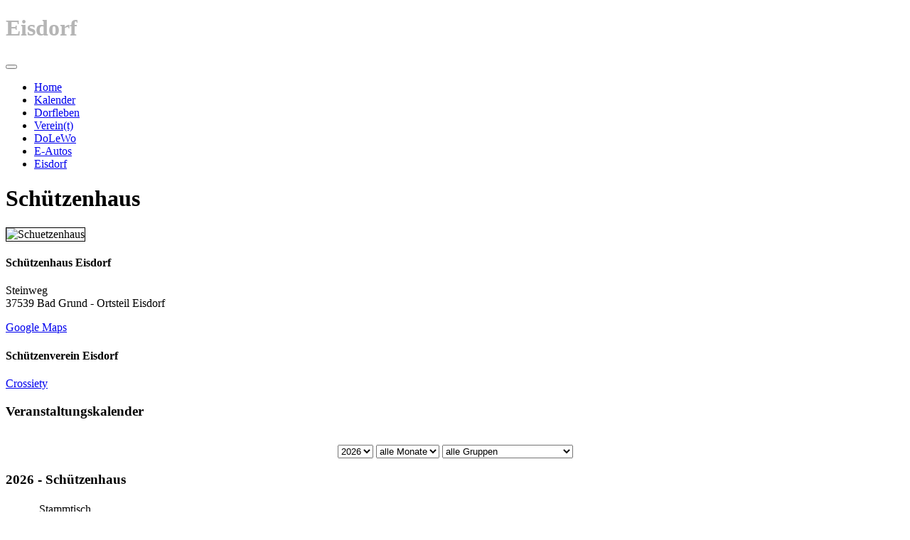

--- FILE ---
content_type: text/html; charset=utf-8
request_url: https://www.eisdorf.de/schuetzenhaus
body_size: 5563
content:
<!DOCTYPE html>
<html lang="de-de" dir="ltr">
<head>
	<meta charset="utf-8">
	<meta name="author" content="Jens Rorig">
	<meta name="viewport" content="width=device-width, initial-scale=1">
	<meta name="description" content="Eisdorf - Ortsteil der Gemeinde Bad Grund (Harz)">
	<title>Eisdorf – Schützenhaus</title>
	<link href="/templates/eisdorf/images/joomla-favicon.svg" rel="icon" type="image/svg+xml">
	<link href="/templates/eisdorf/images/favicon.ico" rel="alternate icon" type="image/vnd.microsoft.icon">
	<link href="/media/system/images/joomla-favicon-pinned.svg" rel="mask-icon" color="#000">

	<link href="/media/system/css/joomla-fontawesome.min.css?fddea188d6bd3e9ba46a049f46ef3a92" rel="stylesheet" />
	<link href="/templates/eisdorf/css/global/colors_alternative.min.css?fddea188d6bd3e9ba46a049f46ef3a92" rel="stylesheet" />
	<link href="/templates/eisdorf/css/template.min.css?fddea188d6bd3e9ba46a049f46ef3a92" rel="stylesheet" />
	<link href="/templates/eisdorf/css/user.css?fddea188d6bd3e9ba46a049f46ef3a92" rel="stylesheet" />
	<link href="/templates/eisdorf/css/vendor/joomla-custom-elements/joomla-alert.min.css?0.2.0" rel="stylesheet" />
	<link href="/media/plg_system_jcemediabox/css/jcemediabox.min.css?7d30aa8b30a57b85d658fcd54426884a" rel="stylesheet" />
	<link href="/media/plg_system_jcepro/site/css/content.min.css?86aa0286b6232c4a5b58f892ce080277" rel="stylesheet" />
	<style>:root {
		--hue: 214;
		--template-bg-light: #f0f4fb;
		--template-text-dark: #495057;
		--template-text-light: #ffffff;
		--template-link-color: #2a69b8;
		--template-special-color: #001B4C;
		
	}</style>

	<script src="/media/vendor/metismenujs/js/metismenujs.min.js?1.4.0" defer></script>
	<script src="/media/vendor/jquery/js/jquery.min.js?3.7.1"></script>
	<script src="/media/legacy/js/jquery-noconflict.min.js?647005fc12b79b3ca2bb30c059899d5994e3e34d"></script>
	<script src="/media/templates/site/cassiopeia/js/mod_menu/menu-metismenu.min.js?fddea188d6bd3e9ba46a049f46ef3a92" defer></script>
	<script type="application/json" class="joomla-script-options new">{"joomla.jtext":{"ERROR":"Fehler","MESSAGE":"Nachricht","NOTICE":"Hinweis","WARNING":"Warnung","JCLOSE":"Schlie\u00dfen","JOK":"OK","JOPEN":"\u00d6ffnen"},"system.paths":{"root":"","rootFull":"https:\/\/www.eisdorf.de\/","base":"","baseFull":"https:\/\/www.eisdorf.de\/"},"csrf.token":"4e52ccb9a235fb774d417e1528a58e89","accessibility-options":{"labels":{"menuTitle":"Bedienungshilfen","increaseText":"Schrift vergr\u00f6\u00dfern","decreaseText":"Schrift verkleinern","increaseTextSpacing":"Zeichenabstand erh\u00f6hen","decreaseTextSpacing":"Zeichenabstand verringern","invertColors":"Farben umkehren","grayHues":"Graue Farbt\u00f6ne","underlineLinks":"Links unterstreichen","bigCursor":"Gro\u00dfer Mauszeiger","readingGuide":"Zeilenlineal","textToSpeech":"Text vorlesen","speechToText":"Sprache zu Text","resetTitle":"Zur\u00fccksetzen","closeTitle":"Schlie\u00dfen"},"icon":{"position":{"left":{"size":"0","units":"px"}},"useEmojis":true},"hotkeys":{"enabled":true,"helpTitles":true},"textToSpeechLang":["de-DE"],"speechToTextLang":["de-DE"]}}</script>
	<script src="/media/system/js/core.min.js?37ffe4186289eba9c5df81bea44080aff77b9684"></script>
	<script src="/templates/eisdorf/js/template.min.js?fddea188d6bd3e9ba46a049f46ef3a92" defer></script>
	<script src="/media/vendor/bootstrap/js/bootstrap-es5.min.js?5.3.2" nomodule defer></script>
	<script src="/media/system/js/messages-es5.min.js?c29829fd2432533d05b15b771f86c6637708bd9d" nomodule defer></script>
	<script src="/media/vendor/bootstrap/js/collapse.min.js?5.3.2" type="module"></script>
	<script src="/media/system/js/messages.min.js?7f7aa28ac8e8d42145850e8b45b3bc82ff9a6411" type="module"></script>
	<script src="/media/vendor/accessibility/js/accessibility.min.js?3.0.17" defer></script>
	<script src="/media/plg_system_jcemediabox/js/jcemediabox.min.js?7d30aa8b30a57b85d658fcd54426884a"></script>
	<script type="module">window.addEventListener("load", function() {new Accessibility(Joomla.getOptions("accessibility-options") || {});});</script>
	<script>jQuery(document).ready(function(){WfMediabox.init({"base":"\/","theme":"standard","width":"","height":"","lightbox":0,"shadowbox":0,"icons":1,"overlay":1,"overlay_opacity":0.8,"overlay_color":"#000000","transition_speed":500,"close":2,"labels":{"close":"Schlie\u00dfen","next":"N\u00e4chstes","previous":"Vorheriges","cancel":"Abbrechen","numbers":"{{numbers}}","numbers_count":"{{current}} von {{total}}","download":"PLG_SYSTEM_JCEMEDIABOX_LABEL_DOWNLOAD"},"swipe":true,"expand_on_click":true});});</script>

</head>

<body class="site com_content wrapper-static view-article no-layout no-task itemid-1008">
  
     
     <div class="before_header">
        
<div id="mod-custom155" class="mod-custom custom">
    <div class="kopfzeile">
<h1 class="display-2" style="color: #b5b5b5; font-weight: bold;">Eisdorf</h1>
</div></div>

      </div>
  
  <header class="header container-header full-width position-sticky sticky-top">

		
		
		
					<div class="grid-child container-nav">
									
<nav class="navbar navbar-expand-lg" aria-label="Hauptmenü">
    <button class="navbar-toggler navbar-toggler-right" type="button" data-bs-toggle="collapse" data-bs-target="#navbar1" aria-controls="navbar1" aria-expanded="false" aria-label="Navigation umschalten">
        <span class="icon-menu" aria-hidden="true"></span>
    </button>
    <div class="collapse navbar-collapse" id="navbar1">
        <ul class="mod-menu mod-menu_dropdown-metismenu metismenu mod-list hauptmenu">
<li class="metismenu-item item-929 level-1 default"><a href="/" title="Startseite | Home" class="mnu_home">Home</a></li><li class="metismenu-item item-541 level-1"><a href="/kalender" title="Eisdorfer Terminkalender">Kalender</a></li><li class="metismenu-item item-2 level-1 parent"><a href="/dorfleben" title="Eisdorfer Nachrichten">Dorfleben</a></li><li class="metismenu-item item-1304 level-1"><a href="/vereint" >Verein(t)</a></li><li class="metismenu-item item-1280 level-1"><a href="/dolewo" >DoLeWo</a></li><li class="metismenu-item item-1303 level-1"><a href="/e-auto" >E-Autos</a></li><li class="metismenu-item item-45 level-1"><a href="/ort" >Eisdorf</a></li></ul>
    </div>
</nav>

											</div>
			</header>

	<div class="site-grid">
					<div class="container-banner full-width">
				<div class="banner no-card banner-unterseiten">
		
<div id="mod-custom157" class="mod-custom custom">
    </div>
</div>

			</div>
		
		
		
		
		<div class="grid-child container-component">
			
			
			<div id="system-message-container" aria-live="polite"></div>

			<main>
			<div class="com-content-article item-page" itemscope itemtype="https://schema.org/Article">
    <meta itemprop="inLanguage" content="de-DE">
    
    
        <div class="page-header">
        <h1 itemprop="headline">
            Schützenhaus        </h1>
                            </div>
        
        
    
    
        
                                                <div itemprop="articleBody" class="com-content-article__body">
        <p><img src="/images/eisdorf/Schuetzenhaus.jpg" alt="Schuetzenhaus" width="100%" style="border: 1px solid #000000;" loading="lazy">&nbsp;</p>
<div class="adress_cards">
<div class="adress_card">
<h4>Schützenhaus Eisdorf</h4>
<p>Steinweg<br>37539 Bad Grund - Ortsteil Eisdorf</p>
<p><a href="https://goo.gl/maps/3nWGnk3AfzTVAZP16" target="_blank" rel="noopener" class="lnk_extern btn btn-warning" title="Anreise mit Google Maps planen">Google Maps</a></p>
</div>
<div class="adress_card card_center">
<h4>Schützenverein Eisdorf</h4>
<p><a href="https://crossiety.app/groups/16692" target="_blank" rel="noopener" class="btn btn-crossiety">Crossiety</a></p>
</div>
</div>
<h3>Veranstaltungskalender</h3>
<div>﻿<div class="noprint" style="text-align:center;">
<select name="Jahr" id="slJahr" onchange="KalenderLaden()">
<option value="2004">2004</option>
<option value="2005">2005</option>
<option value="2006">2006</option>
<option value="2007">2007</option>
<option value="2008">2008</option>
<option value="2009">2009</option>
<option value="2010">2010</option>
<option value="2011">2011</option>
<option value="2012">2012</option>
<option value="2013">2013</option>
<option value="2014">2014</option>
<option value="2015">2015</option>
<option value="2016">2016</option>
<option value="2017">2017</option>
<option value="2018">2018</option>
<option value="2019">2019</option>
<option value="2020">2020</option>
<option value="2021">2021</option>
<option value="2022">2022</option>
<option value="2023">2023</option>
<option value="2024">2024</option>
<option value="2025">2025</option>
<option value="2026" selected>2026</option>
</select>
 <select name="Monat" id="slMonat" onchange="KalenderLaden()">
<option value="99">alle Monate</option>
<option value="1">Januar</option>
<option value="2">Februar</option>
<option value="3">März</option>
<option value="4">April</option>
<option value="5">Mai</option>
<option value="6">Juni</option>
<option value="7">Juli</option>
<option value="8">August</option>
<option value="9">September</option>
<option value="10">Oktober</option>
<option value="11">November</option>
<option value="12">Dezember</option>
</select>
<select name="Gruppe" id="slGruppe" onchange="KalenderLaden()">
<option value="0">alle Gruppen</option>
<option value="53">Abfall</option>
<option value="40">Ältere Generation</option>
<option value="62">BEG Sösetal</option>
<option value="72">Brettspielegruppe</option>
<option value="20">DoLeWo</option>
<option value="57">Dorfmarkt</option>
<option value="55">Dorfmoderatoren</option>
<option value="27">DRK Eisdorf</option>
<option value="48">DRK Willensen</option>
<option value="63">Eisdorf Verein(t)</option>
<option value="58">Eisdorfer Geschichten</option>
<option value="29">FC Eisdorf</option>
<option value="39">Feldmark Eisdorf</option>
<option value="26">FFW Eisdorf</option>
<option value="47">FFW Willensen</option>
<option value="43">Förderverein Kita</option>
<option value="42">Förderverein Schule</option>
<option value="38">Forst Eisdorf</option>
<option value="22">Gemeinde</option>
<option value="69">Grüne Tanne</option>
<option value="66">Handarbeitsgruppe</option>
<option value="21">Heimatstube</option>
<option value="59">Just Friends</option>
<option value="25">Kirche</option>
<option value="44">Kirche im Dorf</option>
<option value="24">Kita</option>
<option value="64">Klöppelgruppe</option>
<option value="73">LandlebenKüche</option>
<option value="56">Mobiles Eisdorf</option>
<option value="34">Posaunenchor</option>
<option value="33">Reitverein</option>
<option value="61">Schnapsdrosseln</option>
<option value="23">Schule</option>
<option value="45">Schüttenhoff</option>
<option value="52">Sonstige</option>
<option value="32">SoVD Eisdorf-Badenhausen</option>
<option value="50">SoVD Willensen</option>
<option value="71">Spielegruppe</option>
<option value="51">Spielmannszug</option>
<option value="30">SV Eisdorf</option>
<option value="28">TSC Eisdorf</option>
<option value="49">TSV Willensen</option>
<option value="46">VzWWI</option>
</select>
<input type='hidden' value='4' id='slOrte'></div>
<div id="kalender">
<h3>2026 - Schützenhaus</h3>
<table class="kalender"><tr><td class="c"><div class="kalDat">Fr<br>30.01.</div></td><td><div class="kalVa">Stammtisch</div><div class="kalZeit">18:00 - 23:55 Uhr • Schützenhaus</div><div class="kalTxt">Für alle Interessierten!
Schießen - Klönen - Essen.</div><p class="calGruppeS">-SV Eisdorf-</p></td><td class="calGruppe">SV Eisdorf</td></tr>
<tr><td class="c"><div class="kalDat">Fr<br>27.02.</div></td><td><div class="kalVa">Stammtisch</div><div class="kalZeit">18:00 - 23:55 Uhr • Schützenhaus</div><div class="kalTxt">Für alle Interessierten!
Schießen - Klönen - Essen.</div><p class="calGruppeS">-SV Eisdorf-</p></td><td class="calGruppe">SV Eisdorf</td></tr>
<tr><td class="c"><div class="kalDat">Sa<br>07.03.</div></td><td><div class="kalVa">Mitgliederversammlung Schützenverein</div><div class="kalZeit">18:00 - 20:00 Uhr • Schützenhaus</div><div class="kalTxt">Turnusmäßiger Mitgliederversammlung 2026 des SV Eisdorf</div><p class="calGruppeS">-SV Eisdorf-</p></td><td class="calGruppe">SV Eisdorf</td></tr>
<tr><td class="c"><div class="kalDat">Sa<br>14.03.</div></td><td><div class="kalVa">JHV Forstgenossenschaft</div><div class="kalZeit">Schützenhaus</div><p class="calGruppeS">-Forst Eisdorf-</p></td><td class="calGruppe">Forst Eisdorf</td></tr>
<tr><td class="c"><div class="kalDat">Fr<br>27.03.</div></td><td><div class="kalVa">Stammtisch</div><div class="kalZeit">18:00 - 23:55 Uhr • Schützenhaus</div><div class="kalTxt">Für alle Interessierten!
Schießen - Klönen - Essen.</div><p class="calGruppeS">-SV Eisdorf-</p></td><td class="calGruppe">SV Eisdorf</td></tr>
<tr><td class="c"><div class="kalDat">Fr<br>24.04.</div></td><td><div class="kalVa">Stammtisch</div><div class="kalZeit">18:00 - 23:55 Uhr • Schützenhaus</div><div class="kalTxt">Für alle Interessierten!
Schießen - Klönen - Essen.</div><p class="calGruppeS">-SV Eisdorf-</p></td><td class="calGruppe">SV Eisdorf</td></tr>
<tr><td class="c"><div class="kalDat">Fr<br>29.05.</div></td><td><div class="kalVa">Stammtisch</div><div class="kalZeit">18:00 - 23:55 Uhr • Schützenhaus</div><div class="kalTxt">Für alle Interessierten!
Schießen - Klönen - Essen.</div><p class="calGruppeS">-SV Eisdorf-</p></td><td class="calGruppe">SV Eisdorf</td></tr>
<tr><td class="c"><div class="kalDat">Di<br>16.06.</div></td><td><div class="kalVa">Preisschießen SV Eisdorf, Tag 1</div><div class="kalZeit">17:00 - 21:00 Uhr • Schützenhaus</div><div class="kalTxt">1. Tag des traditionellen öffentlichen Preisschießens</div><p class="calGruppeS">-SV Eisdorf-</p></td><td class="calGruppe">SV Eisdorf</td></tr>
<tr><td class="c"><div class="kalDat">Do<br>18.06.</div></td><td><div class="kalVa">Preisschießen Schützenverein Eisdorf, Tag 2</div><div class="kalZeit">17:00 - 21:00 Uhr • Schützenhaus</div><div class="kalTxt">2. Tag des traditionellen öffentlichen Preisschießens</div><p class="calGruppeS">-SV Eisdorf-</p></td><td class="calGruppe">SV Eisdorf</td></tr>
<tr><td class="c"><div class="kalDat">Fr<br>26.06.</div></td><td><div class="kalVa">Stammtisch</div><div class="kalZeit">18:00 - 23:55 Uhr • Schützenhaus</div><div class="kalTxt">Für alle Interessierten!
Schießen - Klönen - Essen.</div><p class="calGruppeS">-SV Eisdorf-</p></td><td class="calGruppe">SV Eisdorf</td></tr>
<tr><td class="c"><div class="kalDat">Fr<br>03.07.</div></td><td><div class="kalVa">Ferienpassaktion Nachtwanderung mit TSC</div><div class="kalZeit">21:00 - 23:30 Uhr • Schützenhaus</div><p class="calGruppeS">-TSC Eisdorf-</p></td><td class="calGruppe">TSC Eisdorf</td></tr>
<tr><td class="c"><div class="kalDat">Fr<br>31.07.</div></td><td><div class="kalVa">Stammtisch</div><div class="kalZeit">18:00 - 23:55 Uhr • Schützenhaus</div><div class="kalTxt">Für alle Interessierten!
Schießen - Klönen - Essen.</div><p class="calGruppeS">-SV Eisdorf-</p></td><td class="calGruppe">SV Eisdorf</td></tr>
<tr><td class="c"><div class="kalDat">Fr<br>28.08.</div></td><td><div class="kalVa">Stammtisch</div><div class="kalZeit">18:00 - 23:55 Uhr • Schützenhaus</div><div class="kalTxt">Für alle Interessierten!
Schießen - Klönen - Essen.</div><p class="calGruppeS">-SV Eisdorf-</p></td><td class="calGruppe">SV Eisdorf</td></tr>
<tr><td class="c"><div class="kalDat">Sa<br>19.09.</div></td><td><div class="kalVa">Königsabholen 2026 mit Umzug</div><div class="kalZeit">16:00 - 22:00 Uhr • Schützenhaus</div><div class="kalTxt">Abholen der Könige 2025 und Proklamation der Majestäten 2026 mit Umzügen in Eisdorf und Willensen</div><p class="calGruppeS">-SV Eisdorf-</p></td><td class="calGruppe">SV Eisdorf</td></tr>
<tr><td class="c"><div class="kalDat">Fr<br>25.09.</div></td><td><div class="kalVa">Stammtisch</div><div class="kalZeit">18:00 - 23:55 Uhr • Schützenhaus</div><div class="kalTxt">Für alle Interessierten!
Schießen - Klönen - Essen.</div><p class="calGruppeS">-SV Eisdorf-</p></td><td class="calGruppe">SV Eisdorf</td></tr>
<tr><td class="c"><div class="kalDat">Sa<br>17.10.</div></td><td><div class="kalVa">Mitgliederfeier anlässlich TSC Jubiläum</div><div class="kalZeit">18:00 - 22:00 Uhr • Schützenhaus</div><p class="calGruppeS">-TSC Eisdorf-</p></td><td class="calGruppe">TSC Eisdorf</td></tr>
<tr><td class="c"><div class="kalDat">Fr<br>30.10.</div></td><td><div class="kalVa">Stammtisch</div><div class="kalZeit">18:00 - 23:55 Uhr • Schützenhaus</div><div class="kalTxt">Für alle Interessierten!
Schießen - Klönen - Essen.</div><p class="calGruppeS">-SV Eisdorf-</p></td><td class="calGruppe">SV Eisdorf</td></tr>
<tr><td class="c"><div class="kalDat">Fr<br>27.11.</div></td><td><div class="kalVa">Stammtisch</div><div class="kalZeit">18:00 - 23:55 Uhr • Schützenhaus</div><div class="kalTxt">Für alle Interessierten!
Schießen - Klönen - Essen.</div><p class="calGruppeS">-SV Eisdorf-</p></td><td class="calGruppe">SV Eisdorf</td></tr>
<tr><td class="c"><div class="kalDat">Fr<br>18.12.</div></td><td><div class="kalVa">Stammtisch</div><div class="kalZeit">18:00 - 23:55 Uhr • Schützenhaus</div><div class="kalTxt">Für alle Interessierten!
Schießen - Klönen - Essen.</div><p class="calGruppeS">-SV Eisdorf-</p></td><td class="calGruppe">SV Eisdorf</td></tr>
</table><p style="font-size: 12px;"><b>eisdorf.de</b> - 21.01.2026 04:22 Uhr</p><p style="text-align:right;"><a href="https://kalender.eisdorf.de/getics.php?Jahr=2026&Ort=4"><img src="https://kalender.eisdorf.de/img/ics.png" alt="ICS" title="iCalendar - Termine speichern" class="imsc noprint"></a><a href="https://kalender.eisdorf.de/kalender_pdf.php?Jahr=2026&Ort=4" target="_blank"><img src="https://kalender.eisdorf.de/img/print.png" alt="Print" title="PDF-Kalender zum Drucken" class="imsc noprint"></a></p>
</div>
<script>
function KalenderLaden() {	
	var aKalender = "/rgsKalender.php";
	var aJahr = jQuery('#slJahr').val();
	var aMonat = jQuery('#slMonat').val();
	var aGruppe = jQuery('#slGruppe').val();
	var aOrt = jQuery('#slOrte').val();
	jQuery.get( aKalender,
      { Jahr: aJahr, Monat: aMonat, Gruppe: aGruppe, Ort: aOrt }, 
	  function(data) { jQuery("#kalender").html(data); }
	);	
 }
</script>
</div>     </div>

        
                                        </div>

			</main>
			
		</div>

		
				<div class="grid-child container-bottom-a">
			<div class="bottom-a no-card ">
		
<div id="mod-custom153" class="mod-custom custom">
    <h3 style="text-align: center;">Eisdorfer Einrichtungen</h3>
<ul class="btnlist" style="padding: 0; margin: 0;">
<li><a href="/kusz">Kultur- u. Sportzentrum</a></li>
<li><a href="/gemeindebuero">Gemeindebüro</a></li>
<li><a href="/heimatstube">Heimatstube</a></li>
<li><a href="/jugendraum">Jugendraum</a></li>
<li><a href="/dolewo-scheune">DoLeWo-Scheune</a></li>
<li><a href="/dolewo-planwagen">DoLeWo-Planwagen</a></li>
<li><a href="/kita">Kita</a></li>
<li><a href="/grundschule">Grundschule</a></li>
<li><a href="/kirche">Kirche</a></li>
<li><a href="/kirchenhaus">Kirchengemeindehaus</a></li>
<li><a href="/schuetzenhaus">Schützenhaus</a></li>
<li><a href="/feuerwehrhaus">Feuerwehrhaus</a></li>
<li><a href="/dgh-willensen">DGH Willensen</a></li>
<li><a href="/dorfmoderatoren">Dorfmoderatoren</a></li>
<li><a href="/arzt">Ärzte</a></li>
<li><a href="/e-auto">E-Autos</a></li>
</ul></div>
</div>

		</div>
		
			</div>
  
  
       
      <div class="before_footer">
         <div class="before-footer no-card ">
		
<div id="mod-custom158" class="mod-custom custom">
    <div><img src="/images/symbole/Dorf_Zeichnung_16.png" alt="Dorf Zeichnung 16" style="border: #000000; width: 100%; margin-bottom: -28px;" loading="lazy"></div></div>
</div>

       </div>
    
		<footer class="container-footer footer full-width">
		<div class="grid-child">
			<ul class="mod-menu mod-menu_dropdown-metismenu metismenu mod-list menu-horizontal">
<li class="metismenu-item item-1065 level-1"><a href="/" >Startseite</a></li><li class="metismenu-item item-35 level-1"><a href="/impressum" >Impressum</a></li><li class="metismenu-item item-696 level-1"><a href="/datenschutzerklaerung" >Datenschutzerklärung</a></li></ul>

<div id="mod-custom148" class="mod-custom custom">
    <p style="margin-top: 20px; margin-bottom: 40px;"><strong>eisdorf.de</strong></p></div>

		</div>
	</footer>
	
			<a href="#top" id="back-top" class="back-to-top-link" aria-label="Back to Top">
			<span class="icon-arrow-up icon-fw" aria-hidden="true"></span>
		</a>
	
	
  
    <a href="/" aria-label="Zurück zur Startseite"><div id="logo"></div></a>
</body>
</html>
